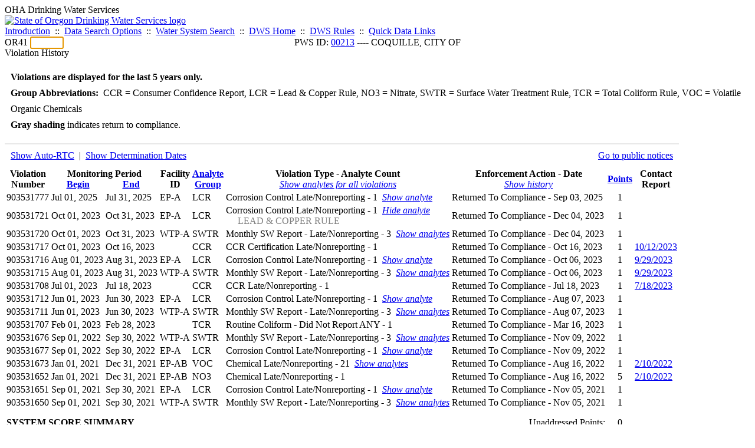

--- FILE ---
content_type: text/html; charset=UTF-8
request_url: https://yourwater.oregon.gov/violsum.php?pwsno=00213&showautortc=0&showan=2
body_size: 5471
content:
<!DOCTYPE html><html>
	<head>
	<title>00213 Violation History | Data Online | Oregon Drinking Water Services
	</title>

	<meta name='description' Content= 'Oregon Drinking Water Services Data Query Page' >
	<meta name='keywords' Content= 'Oregon Health Authority, Public Health Division, Environmental Public Health, DWS, Drinking Water Services, DWP, Drinking Water Program' ><link rel='preconnect' href='https://rsms.me/'>
	<link rel='stylesheet' href='https://rsms.me/inter/inter.css'><link rel='stylesheet' href='https://yourwater.oregon.gov/newfiles/stylesnew.css'>
	<link rel='stylesheet' href='https://yourwater.oregon.gov/newfiles/shared.css?v=1209'>	

</head><BODY >
	<a name='top'></a><div class='noscreen title'>OHA Drinking Water Services</div>
		<div class='banner noprint'>
			<div class='bannerhead'>
				<a href='http://public.health.oregon.gov/HealthyEnvironments/DrinkingWater/'>
					<img src='https://yourwater.oregon.gov/images/dwphead.png?v=aug2024' alt='State of Oregon Drinking Water Services logo'>
				</a>
			</div><div class='topnav'><a href='https://yourwater.oregon.gov/index.php'>Introduction</a>&nbsp; ::&nbsp; 
					<a href='https://yourwater.oregon.gov/search.php'>Data Search Options</a>&nbsp; ::&nbsp; 
					<a href='https://yourwater.oregon.gov/wssearch.php' title='Find a water system by PWS ID, name, or location'>Water System Search</a>&nbsp; ::&nbsp; 
					<a href='https://www.oregon.gov/oha/ph/HealthyEnvironments/DrinkingWater/' target='_blank' title='Drinking Water Services Home'>DWS Home</a>&nbsp; ::&nbsp; 
					<a href='https://www.oregon.gov/oha/ph/HealthyEnvironments/DrinkingWater/Rules/Pages/rules.aspx#oars' target='_blank' title='Drinking Water Rules'>DWS Rules</a>&nbsp; ::&nbsp; <a href='#footer'>Quick Data Links</a></div></div><div class='bannerwidth'><div class='changepws'>
				<form method=GET class='noprint'>
					OR41 <input class='changepws' type='text' size=5 name='pwsno' autofocus>
				</form>
			</div><div class='title' style='text-align:center;margin-top:-20px;'>PWS ID: <a href=https://yourwater.oregon.gov/inventory.php?pwsno=00213>00213</a> ---- COQUILLE, CITY OF</div>
	</div>
	<div class='titlebig bannerwidth'>Violation History</div><br>
<div class='bannerwidth' style='padding-left:10px;line-height:170%;'>
	<b>Violations are displayed for the last 5 years only.</b><br>
	<b>Group Abbreviations:</b>&nbsp; CCR&nbsp;=&nbsp;Consumer Confidence Report, LCR&nbsp;=&nbsp;Lead & Copper Rule, NO3&nbsp;=&nbsp;Nitrate, SWTR&nbsp;=&nbsp;Surface Water Treatment Rule, TCR&nbsp;=&nbsp;Total Coliform Rule, VOC&nbsp;=&nbsp;Volatile Organic Chemicals<br><span class='shade-gray'  style='font-weight:bold;padding:3px 0px;'>Gray shading</span> indicates return to compliance.&nbsp; 
</div>
<br><table class='new'>
<caption style='padding:10px;border-top:2px solid #E8E8E8;'>
	<div style='float:left;'><a href='/violsum.php?pwsno=00213&showan=2'>Show Auto-RTC</a>&nbsp; |&nbsp; <a href='/violsum.php?pwsno=00213&showautortc=0&showdeterm=1&showan=2'>Show Determination Dates</a></div>
	<div style='float:right;'><a href='pubnote.php?pwsno=00213'>Go to public notices</a>
	</div>
	<div style='clear:both;'>
</caption><thead>
	<tr>
		<th>Violation<br>Number</th><th colspan=2>Monitoring Period<br>
			<div style='float:left;width:50%;'>
				<a href='/violsum.php?pwsno=00213&sortby=begin&showautortc=0'>Begin</a> 
			</div>
			<a href='/violsum.php?pwsno=00213&sortby=end&showautortc=0'>End</a>
		</th><th>Facility<br>ID</th>
		<th><a href='/violsum.php?pwsno=00213&sortby=group&showautortc=0'>Analyte<br>Group</a></th>

		<th>Violation Type - Analyte Count<br>
			<span style='font-weight:normal;'><a href='/violsum.php?pwsno=00213&showautortc=0&showan=-1'><i>Show analytes for all violations</i></a></span>
		</th>

		<th nowrap>Enforcement Action - Date<br>
			<span style='font-weight:normal;'><a href='/violsum.php?pwsno=00213&showautortc=0&showenf=1&showan=2'><i>Show history</i></a></span>
		</th>

		<th align=center><a href='/violsum.php?pwsno=00213&sortby=points&showautortc=0'>Points</a></th>
		<th>Contact<br>Report</th>
	</tr>
</thead>
<tbody><tr class='shade-gray'><td nowrap>903531777</td><td nowrap>Jul 01, 2025</td>
			<td nowrap style='min-width:80px;'>Jul 31, 2025</td><td nowrap>EP-A</td>
			<td nowrap>LCR</td>
			<td nowrap>Corrosion Control Late/Nonreporting - 1&nbsp;&nbsp;<a href='/violsum.php?pwsno=00213&showautortc=0&showan=1'><i>Show analyte</i></a></td>
			
			<td nowrap>Returned To Compliance - Sep 03, 2025</td>
			
			<td align=center nowrap>1</td>

			<td></td>

		</tr><tr class='shade-gray'><td nowrap>903531721</td><td nowrap>Oct 01, 2023</td>
			<td nowrap style='min-width:80px;'>Oct 31, 2023</td><td nowrap>EP-A</td>
			<td nowrap>LCR</td>
			<td nowrap>Corrosion Control Late/Nonreporting - 1&nbsp;&nbsp;<a href='/violsum.php?pwsno=00213&showautortc=0'><i>Hide analyte</i></a><div style='padding-left:20px;'><span style='color:gray;'>LEAD & COPPER RULE                      </span><br></td>
			
			<td nowrap>Returned To Compliance - Dec 04, 2023</td>
			
			<td align=center nowrap>1</td>

			<td></td>

		</tr><tr class='shade-gray'><td nowrap>903531720</td><td nowrap>Oct 01, 2023</td>
			<td nowrap style='min-width:80px;'>Oct 31, 2023</td><td nowrap>WTP-A</td>
			<td nowrap>SWTR</td>
			<td nowrap>Monthly SW Report - Late/Nonreporting - 3&nbsp;&nbsp;<a href='/violsum.php?pwsno=00213&showautortc=0&showan=3'><i>Show analytes</i></a></td>
			
			<td nowrap>Returned To Compliance - Dec 04, 2023</td>
			
			<td align=center nowrap>1</td>

			<td></td>

		</tr><tr class='shade-gray'><td nowrap>903531717</td><td nowrap>Oct 01, 2023</td>
			<td nowrap style='min-width:80px;'>Oct 16, 2023</td><td nowrap></td>
			<td nowrap>CCR</td>
			<td nowrap>CCR Certification Late/Nonreporting - 1</td>
			
			<td nowrap>Returned To Compliance - Oct 16, 2023</td>
			
			<td align=center nowrap>1</td>

			<td><a href='cr-detail.php?crisn=16485' target='_blank'>10/12/2023</a></td>

		</tr><tr class='shade-gray'><td nowrap>903531716</td><td nowrap>Aug 01, 2023</td>
			<td nowrap style='min-width:80px;'>Aug 31, 2023</td><td nowrap>EP-A</td>
			<td nowrap>LCR</td>
			<td nowrap>Corrosion Control Late/Nonreporting - 1&nbsp;&nbsp;<a href='/violsum.php?pwsno=00213&showautortc=0&showan=5'><i>Show analyte</i></a></td>
			
			<td nowrap>Returned To Compliance - Oct 06, 2023</td>
			
			<td align=center nowrap>1</td>

			<td><a href='cr-detail.php?crisn=16372' target='_blank'>9/29/2023</a></td>

		</tr><tr class='shade-gray'><td nowrap>903531715</td><td nowrap>Aug 01, 2023</td>
			<td nowrap style='min-width:80px;'>Aug 31, 2023</td><td nowrap>WTP-A</td>
			<td nowrap>SWTR</td>
			<td nowrap>Monthly SW Report - Late/Nonreporting - 3&nbsp;&nbsp;<a href='/violsum.php?pwsno=00213&showautortc=0&showan=6'><i>Show analytes</i></a></td>
			
			<td nowrap>Returned To Compliance - Oct 06, 2023</td>
			
			<td align=center nowrap>1</td>

			<td><a href='cr-detail.php?crisn=16372' target='_blank'>9/29/2023</a></td>

		</tr><tr class='shade-gray'><td nowrap>903531708</td><td nowrap>Jul 01, 2023</td>
			<td nowrap style='min-width:80px;'>Jul 18, 2023</td><td nowrap></td>
			<td nowrap>CCR</td>
			<td nowrap>CCR Late/Nonreporting - 1</td>
			
			<td nowrap>Returned To Compliance - Jul 18, 2023</td>
			
			<td align=center nowrap>1</td>

			<td><a href='cr-detail.php?crisn=15793' target='_blank'>7/18/2023</a></td>

		</tr><tr class='shade-gray'><td nowrap>903531712</td><td nowrap>Jun 01, 2023</td>
			<td nowrap style='min-width:80px;'>Jun 30, 2023</td><td nowrap>EP-A</td>
			<td nowrap>LCR</td>
			<td nowrap>Corrosion Control Late/Nonreporting - 1&nbsp;&nbsp;<a href='/violsum.php?pwsno=00213&showautortc=0&showan=8'><i>Show analyte</i></a></td>
			
			<td nowrap>Returned To Compliance - Aug 07, 2023</td>
			
			<td align=center nowrap>1</td>

			<td></td>

		</tr><tr class='shade-gray'><td nowrap>903531711</td><td nowrap>Jun 01, 2023</td>
			<td nowrap style='min-width:80px;'>Jun 30, 2023</td><td nowrap>WTP-A</td>
			<td nowrap>SWTR</td>
			<td nowrap>Monthly SW Report - Late/Nonreporting - 3&nbsp;&nbsp;<a href='/violsum.php?pwsno=00213&showautortc=0&showan=9'><i>Show analytes</i></a></td>
			
			<td nowrap>Returned To Compliance - Aug 07, 2023</td>
			
			<td align=center nowrap>1</td>

			<td></td>

		</tr><tr class='shade-gray'><td nowrap>903531707</td><td nowrap>Feb 01, 2023</td>
			<td nowrap style='min-width:80px;'>Feb 28, 2023</td><td nowrap></td>
			<td nowrap>TCR</td>
			<td nowrap>Routine Coliform - Did Not Report ANY - 1</td>
			
			<td nowrap>Returned To Compliance - Mar 16, 2023</td>
			
			<td align=center nowrap>1</td>

			<td></td>

		</tr><tr class='shade-gray'><td nowrap>903531676</td><td nowrap>Sep 01, 2022</td>
			<td nowrap style='min-width:80px;'>Sep 30, 2022</td><td nowrap>WTP-A</td>
			<td nowrap>SWTR</td>
			<td nowrap>Monthly SW Report - Late/Nonreporting - 3&nbsp;&nbsp;<a href='/violsum.php?pwsno=00213&showautortc=0&showan=11'><i>Show analytes</i></a></td>
			
			<td nowrap>Returned To Compliance - Nov 09, 2022</td>
			
			<td align=center nowrap>1</td>

			<td></td>

		</tr><tr class='shade-gray'><td nowrap>903531677</td><td nowrap>Sep 01, 2022</td>
			<td nowrap style='min-width:80px;'>Sep 30, 2022</td><td nowrap>EP-A</td>
			<td nowrap>LCR</td>
			<td nowrap>Corrosion Control Late/Nonreporting - 1&nbsp;&nbsp;<a href='/violsum.php?pwsno=00213&showautortc=0&showan=12#12'><i>Show analyte</i></a></td>
			
			<td nowrap>Returned To Compliance - Nov 09, 2022</td>
			
			<td align=center nowrap>1</td>

			<td></td>

		</tr><tr class='shade-gray'><td nowrap>903531673</td><td nowrap>Jan 01, 2021</td>
			<td nowrap style='min-width:80px;'>Dec 31, 2021</td><td nowrap>EP-AB</td>
			<td nowrap>VOC</td>
			<td nowrap>Chemical Late/Nonreporting - 21&nbsp;&nbsp;<a href='/violsum.php?pwsno=00213&showautortc=0&showan=13#13'><i>Show analytes</i></a></td>
			
			<td nowrap>Returned To Compliance - Aug 16, 2022</td>
			
			<td align=center nowrap>1</td>

			<td><a href='cr-detail.php?crisn=10808' target='_blank'>2/10/2022</a></td>

		</tr><tr class='shade-gray'><td nowrap>903531652</td><td nowrap>Jan 01, 2021</td>
			<td nowrap style='min-width:80px;'>Dec 31, 2021</td><td nowrap>EP-AB</td>
			<td nowrap>NO3</td>
			<td nowrap>Chemical Late/Nonreporting - 1</td>
			
			<td nowrap>Returned To Compliance - Aug 16, 2022</td>
			
			<td align=center nowrap>5</td>

			<td><a href='cr-detail.php?crisn=10808' target='_blank'>2/10/2022</a></td>

		</tr><tr class='shade-gray'><td nowrap>903531651</td><td nowrap>Sep 01, 2021</td>
			<td nowrap style='min-width:80px;'>Sep 30, 2021</td><td nowrap>EP-A</td>
			<td nowrap>LCR</td>
			<td nowrap>Corrosion Control Late/Nonreporting - 1&nbsp;&nbsp;<a href='/violsum.php?pwsno=00213&showautortc=0&showan=15#15'><i>Show analyte</i></a></td>
			
			<td nowrap>Returned To Compliance - Nov 05, 2021</td>
			
			<td align=center nowrap>1</td>

			<td></td>

		</tr><tr class='shade-gray'><td nowrap>903531650</td><td nowrap>Sep 01, 2021</td>
			<td nowrap style='min-width:80px;'>Sep 30, 2021</td><td nowrap>WTP-A</td>
			<td nowrap>SWTR</td>
			<td nowrap>Monthly SW Report - Late/Nonreporting - 3&nbsp;&nbsp;<a href='/violsum.php?pwsno=00213&showautortc=0&showan=16#16'><i>Show analytes</i></a></td>
			
			<td nowrap>Returned To Compliance - Nov 05, 2021</td>
			
			<td align=center nowrap>1</td>

			<td></td>

		</tr></tbody>
<tfoot><tr>
		<td style='vertical-align:top;border-bottom:2px solid #E8E8E8; padding-top:10px;padding-bottom:10px;line-height:150%;' colspan=5><b>SYSTEM SCORE SUMMARY</b><br>
		<a href='sscore_info.php'>Learn about system scores</a></td><td style='text-align:right;vertical-align:top;border-bottom:2px solid #E8E8E8; padding-top:10px;padding-bottom:10px;line-height:150%;' colspan=2>Unaddressed Points:<br>
			Number of years the oldest violation has been unaddressed (<i>n</i>):<br>
			<b>System Score:</b><br>
			Points under formal enforcement:<br>
			Points RTC'd:
		</td>
		<td style='text-align:center;vertical-align:top;border-bottom:2px solid #E8E8E8; padding-top:10px;padding-bottom:10px;line-height:150%;'>0<br>
			0<br><span style='font-weight:bold;'>0</span><br>
			0<br>
			20		
		</td><td style='vertical-align:top;border-bottom:2px solid #E8E8E8; padding-top:10px;padding-bottom:10px;line-height:150%;'></td>
	</tr>
</tfoot>
</table>
<br>
<div style='padding:10px 0px 0px 10px;'>
	Violation history was last updated on 1/23/2026, 44 hours ago.<br>
	<br>
	For questions regarding these violations contact either:<br>
	<ul><li style='padding-bottom:5px;'>DWS REGION 2 ---- Kent Downs ---- (541) 214-4786</li><li style='padding-bottom:5px;'>DWS Compliance Specialist ---- Chuck Michael ---- 503-894-2919 or <a href='mailto:CHARLES.E.MICHAEL@oha.oregon.gov'>CHARLES.E.MICHAEL@oha.oregon.gov</a>.</li></ul>
</div><br>
<a name='footer'></a>
<div class='bannerwidth noprint'><hr>
		<div style='padding-bottom:10px;'>
			More information for this water system: <span style='float:right;color:lightgray;font-size:80%;'>
					<i>SDWIS ID 3882</i>
				</span></div>

		<div class='footinc'>
			<a href='inventory.php?pwsno=00213'>System Info</a>&nbsp; ::&nbsp; 
			<a href='complianceletter.php?pwsno=00213'>Report for Lenders</a>&nbsp; ::&nbsp; 
			<a href='alerts.php?pwsno=00213'>Alerts</a>&nbsp; ::&nbsp; 
			<a href='violsum.php?pwsno=00213'>Violations</a>&nbsp; ::&nbsp; 
			<a href='enforce.php?pwsno=00213'>Compliance & Enforcement</a>&nbsp; ::&nbsp; 
			<a href='cr-pws.php?pwsno=00213'>Contacts & Advisories</a>&nbsp; ::&nbsp; 
			<a href='sitevisits.php?pwsno=00213'>Site Visits</a>&nbsp; ::&nbsp; 
			<a href='pubnote.php?pwsno=00213'>Public Notice</a>
			<br>

			<a href='colistats.php?pwsno=00213'>Coliform Summary</a>&nbsp; ::&nbsp; 
			<a href='dcoliform.php?pwsno=00213'>Coliform Results</a>&nbsp; ::&nbsp; 
			<a href='schedulescoliform.php?pwsno=00213'>Coliform Schedules</a>&nbsp; ::&nbsp; 
			<a href='lt2.php?pwsno=00213' title='LT2 Schedules and Sample Results'>LT2</a>&nbsp; ::&nbsp; 
			<a href='gwudi.php?pwsno=00213'>GW/GWUDI Source Details</a>&nbsp; ::&nbsp; 
			<a href='planreview.php?pwsno=00213'>Plan Review</a>&nbsp; ::&nbsp; 
			<a href='wsfee.php?pwsno=00213'>Annual Fee</a>
			<br>

			<a href='chemsum.php?pwsno=00213'>Chemical Summary</a>&nbsp; ::&nbsp; 
			<a href='chems.php?pwsno=00213'>Chemical Results</a>&nbsp; ::&nbsp; 
			<a href='schedule_status.php?pwsno=00213' title='This page may take a few minutes to load.'>Chemical Schedules</a>&nbsp; ::&nbsp; 
			<a href='scheduleschems.php?pwsno=00213'>Chemical Schedule Summary</a>&nbsp; ::&nbsp; 
			<a href='averages.php?pwsno=00213' title='Arsenic Running Annual Averages'>Arsenic RAA</a>&nbsp; ::&nbsp; 
			<a href='cyano.php?pwsno=00213' title='Cyanotoxin Sample Results'>Cyanotoxins</a>
			<br>

			<a href='leadcopper.php?pwsno=00213'>Lead & Copper</a>&nbsp; ::&nbsp; 
			<a href='dbpsites.php?pwsno=00213'>DBP Sample Sites</a>&nbsp; ::&nbsp; 
			<a href='fanls.php?pwsno=00213' title='Facility Analyte Levels'>FANLs</a>&nbsp; ::&nbsp; 
			<a href='mrdl.php?pwsno=00213' title='Maximum Residual Disinfectant Level'>MRDL</a>&nbsp; ::&nbsp; 
			<a href='chlorine_summaries.php?pwsno=00213'>GWR 4-Log</a>&nbsp; ::&nbsp; 
			<a href='turbidity.php?pwsno=00213'>Turbidity</a>&nbsp; ::&nbsp; 
			<a href='surface.php?pwsno=00213' title='Surface Water Treatment Rule'>SWTR</a>&nbsp; ::&nbsp; 
			<a href='averageslraa.php?pwsno=00213' title='Locational Running Annual Averages'>LRAA</a>&nbsp; ::&nbsp; 
			<a href='dwsp.php?pwsno=00213'>DW Source Protection</a>
			<br><div style='text-align:center;padding-top:4px;'>
				<a href='chems.php?pwsno=00213' style='text-decoration:none;color:#151515;' title='Go to the chemical results page for this water system'>
					<span style='padding:4px;color:#151515;background-color:#fafafa; border:1px solid lightgray; border-radius:3px;text-decoration:none;'>
						<b>PFAS data</b> are now located on the <b>Chemical Results</b> page.
					</span>
				</a>
			</div></div><hr align=left>
	<div style='padding-bottom:10px;'>
		Information for all water systems:
	</div>
	<div class='footinc'>
		<a href='inventorylist.php'>Water System Inventory</a>&nbsp; ::&nbsp; 
			<a href='wss.php'>Water System Surveys</a>&nbsp; ::&nbsp; 
			<a href='osp.php'>Outstanding Performers</a>&nbsp; ::&nbsp; 
			<a href='wtpinsp.php'>Treatment Plant Inspections</a>&nbsp; ::&nbsp; 
			<a href='treatment.php'>Treatment</a>&nbsp; ::&nbsp; 
			<a href='plancounty.php'>Plan Reviews</a>
		<br>
			<a href='alertscounty.php'>Alerts</a>&nbsp; ::&nbsp; 
			<a href='violcounty.php'>Violations</a>&nbsp; ::&nbsp; 
			<A href='compliance.php'>Compliance & Enforcement</a>&nbsp; ::&nbsp; 
			<A href='sigdefs.php'>Deficiencies</a>&nbsp; ::&nbsp; 
			<a href='sscore.php'>System Scores</a>&nbsp; ::&nbsp; 
			<a href='exceedance.php'>Exceedances</a>&nbsp; ::&nbsp; 
			<a href='pncounty.php'>Public Notices</a>&nbsp; ::&nbsp; 
			<a href='servicelines.php'>Service Lines</a>
		<br>
			<a href='advisories.php'>Water Advisories</a>&nbsp; ::&nbsp; 
			<a href='cr-all.php'>Contact Reports</a>&nbsp; ::&nbsp; 
			<a href='cyanocounty.php'>Cyanotoxins</a>&nbsp; ::&nbsp; 
			<a href='pfascounty.php'>PFAS</a>&nbsp; ::&nbsp; 
			<a href='wildfirevocs.php'>Post-wildfire VOCs</a>&nbsp; ::&nbsp; 
			<a href='fluoride.php'>Fluoride</a>&nbsp; ::&nbsp; 
			<a href='cert.php'>Certification List</a>&nbsp; ::&nbsp; 
			<a href='dwsp-all.php'>DW Source Protection</a>
		<br></div>
	<hr>
	Main menu:
	<div class='footinc' style='display:inline-block;'>
	<a href='https://yourwater.oregon.gov/index.php'>Introduction</a>&nbsp; ::&nbsp; 
					<a href='https://yourwater.oregon.gov/search.php'>Data Search Options</a>&nbsp; ::&nbsp; 
					<a href='https://yourwater.oregon.gov/wssearch.php' title='Find a water system by PWS ID, name, or location'>Water System Search</a>&nbsp; ::&nbsp; 
					<a href='https://www.oregon.gov/oha/ph/HealthyEnvironments/DrinkingWater/' target='_blank' title='Drinking Water Services Home'>DWS Home</a>&nbsp; ::&nbsp; 
					<a href='https://www.oregon.gov/oha/ph/HealthyEnvironments/DrinkingWater/Rules/Pages/rules.aspx#oars' target='_blank' title='Drinking Water Rules'>DWS Rules</a></div>
	<hr><div style='padding:10px 0px;'>Need help? <a href='mailto:Info.DrinkingWater@odhsoha.oregon.gov?subject=Data Online - PWS 00213 - Violation History'>Email Drinking Water Services</a> for assistance.<span style='float:right;'><a href='/webforms' target='_blank' class='btntag'>Staff/Partner Login</a></span>
		<br>
	</div>

</div>	<script async src="https://www.googletagmanager.com/gtag/js?id=G-1RVQ25KTSK"></script>
	<script>
		var thisurl = window.location.href;
		var accstring="";
		if(thisurl.toLowerCase().includes("feetype=acc")) {
			var accstring="?feetype=acc";
		}

		window.dataLayer = window.dataLayer || [];
		function gtag(){dataLayer.push(arguments);}
		gtag('js', new Date());

		gtag('config', 'G-1RVQ25KTSK', {
		'page_location': location.protocol + '//' + location.host + location.pathname + accstring,
		});
	</script>
	</BODY>
</HTML>